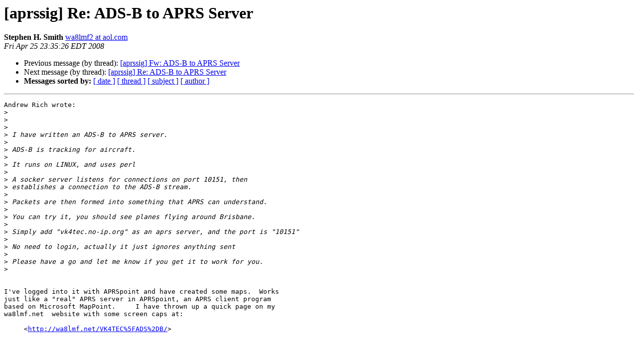

--- FILE ---
content_type: text/html
request_url: http://lists.tapr.org/pipermail/aprssig_lists.tapr.org/2008-April/024488.html
body_size: 4381
content:
<!DOCTYPE HTML PUBLIC "-//W3C//DTD HTML 4.01 Transitional//EN">
<HTML>
 <HEAD>
   <TITLE> [aprssig] Re:  ADS-B to APRS Server
   </TITLE>
   <LINK REL="Index" HREF="index.html" >
   <LINK REL="made" HREF="mailto:aprssig%40lists.tapr.org?Subject=Re%3A%20%5Baprssig%5D%20Re%3A%20%20ADS-B%20to%20APRS%20Server&In-Reply-To=%3C4812A2FE.2040004%40aol.com%3E">
   <META NAME="robots" CONTENT="index,nofollow">
   <style type="text/css">
       pre {
           white-space: pre-wrap;       /* css-2.1, curent FF, Opera, Safari */
           }
   </style>
   <META http-equiv="Content-Type" content="text/html; charset=us-ascii">
   <LINK REL="Previous"  HREF="024494.html">
   <LINK REL="Next"  HREF="024491.html">
 </HEAD>
 <BODY BGCOLOR="#ffffff">
   <H1>[aprssig] Re:  ADS-B to APRS Server</H1>
    <B>Stephen H. Smith</B> 
    <A HREF="mailto:aprssig%40lists.tapr.org?Subject=Re%3A%20%5Baprssig%5D%20Re%3A%20%20ADS-B%20to%20APRS%20Server&In-Reply-To=%3C4812A2FE.2040004%40aol.com%3E"
       TITLE="[aprssig] Re:  ADS-B to APRS Server">wa8lmf2 at aol.com
       </A><BR>
    <I>Fri Apr 25 23:35:26 EDT 2008</I>
    <P><UL>
        <LI>Previous message (by thread): <A HREF="024494.html">[aprssig] Fw: ADS-B to APRS Server
</A></li>
        <LI>Next message (by thread): <A HREF="024491.html">[aprssig] Re:  ADS-B to APRS Server
</A></li>
         <LI> <B>Messages sorted by:</B> 
              <a href="date.html#24488">[ date ]</a>
              <a href="thread.html#24488">[ thread ]</a>
              <a href="subject.html#24488">[ subject ]</a>
              <a href="author.html#24488">[ author ]</a>
         </LI>
       </UL>
    <HR>  
<!--beginarticle-->
<PRE>Andrew Rich wrote:
&gt;<i>  
</I>&gt;<i>
</I>&gt;<i>  
</I>&gt;<i> I have written an ADS-B to APRS server.
</I>&gt;<i>  
</I>&gt;<i> ADS-B is tracking for aircraft.
</I>&gt;<i>  
</I>&gt;<i> It runs on LINUX, and uses perl
</I>&gt;<i>  
</I>&gt;<i> A socker server listens for connections on port 10151, then 
</I>&gt;<i> establishes a connection to the ADS-B stream.
</I>&gt;<i>  
</I>&gt;<i> Packets are then formed into something that APRS can understand.
</I>&gt;<i>  
</I>&gt;<i> You can try it, you should see planes flying around Brisbane.
</I>&gt;<i>  
</I>&gt;<i> Simply add &quot;vk4tec.no-ip.org&quot; as an aprs server, and the port is &quot;10151&quot;
</I>&gt;<i>  
</I>&gt;<i> No need to login, actually it just ignores anything sent
</I>&gt;<i>  
</I>&gt;<i> Please have a go and let me know if you get it to work for you.
</I>&gt;<i>  
</I>

I've logged into it with APRSpoint and have created some maps.  Works 
just like a &quot;real&quot; APRS server in APRSpoint, an APRS client program 
based on Microsoft MapPoint.     I have thrown up a quick page on my   
wa8lmf.net  website with some screen caps at:

     &lt;<A HREF="http://wa8lmf.net/VK4TEC%5FADS%2DB/">http://wa8lmf.net/VK4TEC%5FADS%2DB/</A>&gt;




--

Stephen H. Smith    wa8lmf (at) aol.com
EchoLink Node:      14400    [Think bottom of the 2M band]
Home Page:          <A HREF="http://wa8lmf.com">http://wa8lmf.com</A>  --OR--   <A HREF="http://wa8lmf.net">http://wa8lmf.net</A>

NEW!   World Digipeater Map
  <A HREF="http://wa8lmf.net/APRSmaps">http://wa8lmf.net/APRSmaps</A>

JavAPRS Filter Port 14580 Guide
  <A HREF="http://wa8lmf.net/aprs/JAVaprsFilters.htm">http://wa8lmf.net/aprs/JAVaprsFilters.htm</A>

&quot;APRS 101&quot;  Explanation of APRS Path Selection &amp; Digipeating
  <A HREF="http://wa8lmf.net/DigiPaths">http://wa8lmf.net/DigiPaths</A>

Updated &quot;Rev H&quot; APRS            <A HREF="http://wa8lmf.net/aprs">http://wa8lmf.net/aprs</A>
Symbols Set for UI-View,
UIpoint and APRSplus:





</PRE>

<!--endarticle-->
    <HR>
    <P><UL>
        <!--threads-->
	<LI>Previous message (by thread): <A HREF="024494.html">[aprssig] Fw: ADS-B to APRS Server
</A></li>
	<LI>Next message (by thread): <A HREF="024491.html">[aprssig] Re:  ADS-B to APRS Server
</A></li>
         <LI> <B>Messages sorted by:</B> 
              <a href="date.html#24488">[ date ]</a>
              <a href="thread.html#24488">[ thread ]</a>
              <a href="subject.html#24488">[ subject ]</a>
              <a href="author.html#24488">[ author ]</a>
         </LI>
       </UL>

<hr>
<a href="http://lists.tapr.org/mailman/listinfo/aprssig_lists.tapr.org">More information about the aprssig
mailing list</a><br>
</body></html>
